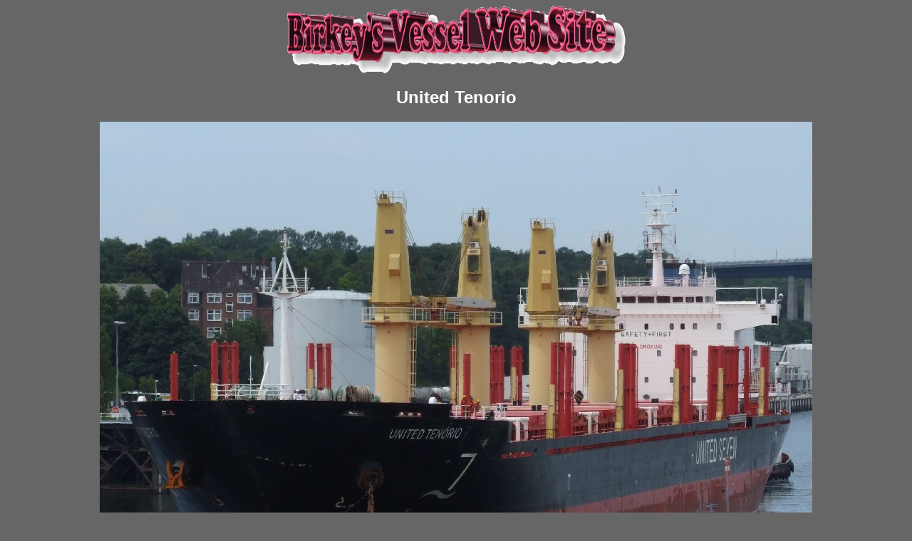

--- FILE ---
content_type: text/html
request_url: http://www.balot-pictures.com/United-Tenorio.html
body_size: 538
content:
<html>

<head>

<title>United-Tenorio</title>

</head>


<body bgcolor="#666666"text="white"link="yellow"alink="red"vlink="red"><font face="arial"size="3"> 


<CENTER><img src="birkey.gif" width="475" height="95" border="0"></CENTER>

<CENTER><h2> United Tenorio </h2></CENTER>

<CENTER><img src="United-Tenorio.jpg" border="0"></CENTER>


<P> 
<CENTER><table border="2">
<tr>
<td>
IMO - 9502764 </td>
<td>
EX: �United Tenorio� 2015 / �Asia Pearl IV� 2020 /<br>
PN: �Agia Dynami� / </td>
<td>
Build: Nantong Changqingsha Yard (CQS-805) Rugao </td>
<td>
Year: 2010 </td>
</tr>
</table></CENTER>

<CENTER><table border="2">
<tr>
<td>
GT: 22402 </td>
<td>
MDWT: 35220 </td>
<td>
Call Sign: A-8-U-B-9 </td>
<td>
Engine: Man B&W 6S42MC, 6480 Kw. </td>
<td>
Photo by: Balot�Pictures </td>
</tr>
</table></CENTER>


<P>
<CENTER><a href="Delt.html"><img src="Back.gif" border="0"></CENTER>

<P><br>
<CENTER><a href="mailto:birkey@balot-pictures.com"><img src="email.gif" border="0"></a></CENTER>


</body>

</html>